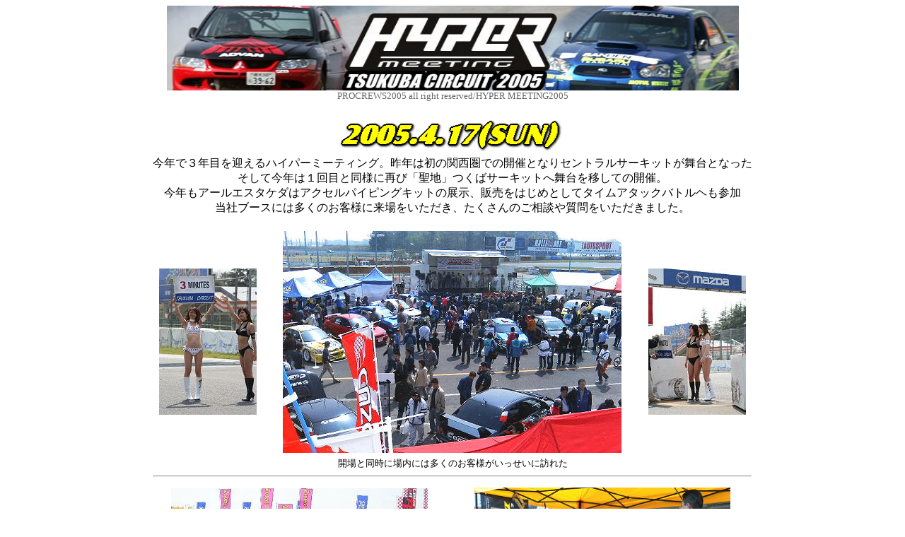

--- FILE ---
content_type: text/html
request_url: http://www.rstakeda.com/hyper_meeting2005.htm
body_size: 5589
content:
<!DOCTYPE HTML PUBLIC "-//W3C//DTD HTML 4.01 Transitional//EN">
<HTML>
<HEAD>
<META http-equiv="Content-Type" content="text/html; charset=SHIFT_JIS">
<META name="GENERATOR" content="IBM WebSphere Studio Homepage Builder Version 9.0.0.0 for Windows">
<META http-equiv="Content-Style-Type" content="text/css">
<TITLE></TITLE>
</HEAD>
<BODY>
<P align="center"><IMG src="hyper2005_top_banner.jpg" width="809" height="120" border="0"><BR>
<FONT size="-1" color="#666666">PROCREWS2005 all right reserved/HYPER MEETING2005</FONT></P>
<P align="center"><IMG src="logo256.gif" width="331" height="61" border="0" alt="2005.4.17(SUN) "><BR>
今年で３年目を迎えるハイパーミーティング。昨年は初の関西圏での開催となりセントラルサーキットが舞台となった<BR>
そして今年は１回目と同様に再び「聖地」つくばサーキットへ舞台を移しての開催。<BR>
今年もアールエスタケダはアクセルパイピングキットの展示、販売をはじめとしてタイムアタックバトルヘも参加<BR>
当社ブースには多くのお客様に来場をいただき、たくさんのご相談や質問をいただきました。</P>
<CENTER>
<TABLE border="0" width="858">
  <TBODY>
    <TR>
      <TD width="370" colspan="2" align="center" valign="middle">
      <TABLE border="0" width="100%">
        <TBODY>
          <TR>
            <TD align="center"><IMG src="image1910.jpg" border="0" width="138" height="207"></TD>
            <TD align="center"><IMG src="image1103.jpg" border="0" width="479" height="314" align="top"></TD>
            <TD align="center"><IMG src="image2010.jpg" border="0" width="138" height="207"></TD>
          </TR>
        </TBODY>
      </TABLE>
      <TABLE border="0" width="100%">
        <TBODY>
          <TR>
            <TD align="center"><FONT size="-1">開場と同時に場内には多くのお客様がいっせいに訪れた</FONT><BR>
            <HR>
            </TD>
          </TR>
        </TBODY>
      </TABLE>
      </TD>
    </TR>
    <TR>
      <TD width="370" align="center"><FONT size="-1"><IMG src="image712.jpg" border="0" width="363" height="242" align="top"><BR>
      RSTブースにも終日多くのお客様が来店<BR>
      <BR>
      </FONT></TD>
      <TD width="378" align="center"><FONT size="-1"><IMG src="image595.jpg" border="0" width="362" height="245" align="top"><BR>
      この日だけはつくばへお店移転状態の展示内容<BR>
      <BR>
      </FONT></TD>
    </TR>
    <TR>
      <TD width="370" align="center"><IMG src="image612.jpg" border="0" width="368" height="240" align="top"><BR>
      <FONT size="-1">メディアの取材を受ける中村選手</FONT><BR>
      </TD>
      <TD width="378" valign="top" bgcolor="#ffffcc"><IMG src="a_blt007.gif" width="16" height="16" border="0"><FONT size="-1">アールエスタケダはブースの出展以外にも、つくばサーキットの周回タイムを競うタイムアタックや一般のお客様に同乗していただいてサーキットを走行する「デモカータクシーライド」へも参加。お客様に楽しいひとときを過ごしていただくことができました。<BR>
      <BR>
      <IMG src="a_blt007.gif" width="16" height="16" border="0">想像していた以上に暑い一日となり、意外と路面温度が上がる。そんな中ダンロップの「DIREZZA
      DZ02G」は安定した性能を発揮し、タイムアタックやデモカータクシーライドでも終始コンスタントな走行をキープ。特にＨ1コンパウンドはタイヤの滑り出しがわかりやすく高いコントロール性を持つことがつくばの走行でも実証された。<BR>
      <BR>
      </FONT><FONT size="-1" color="#666666">近年、関東圏からもアールエスタケダへ多くのご来店をいただいているが、あらためて現地に行き関東のお客様のパワーに触れた一日。今年「愛・地球博」で盛り上がる中部だが、走りの熱さも負けずに盛り上げていきたいと感じる。このようなイベントを通じて、全国の走りを愛する仲間が集まれればなんと素晴らしいことだろうか。</FONT><BR>
      </TD>
    </TR>
    <TR>
      <TD width="370" align="center"><IMG src="image613.jpg" border="0" width="369" height="246" align="top"><FONT size="-1"><BR>
      タイムアタックに挑む中村<BR>
      <BR>
      </FONT></TD>
      <TD width="378" align="center" valign="top"><FONT size="-1"><IMG src="image2103.jpg" border="0" width="379" height="250" align="top"><BR>
      ランサーとインプレッサは別々にアタックする<BR>
      </FONT></TD>
    </TR>
    <TR>
      <TD width="370" align="center"><FONT size="-1"><IMG src="image1112.jpg" border="0" width="372" height="236" align="top"><BR>
      クスコのGTマシンのデモ走行/タイムアタックを披露</FONT><BR>
      </TD>
      <TD width="378" align="center" valign="top"><FONT size="-1"><IMG src="image913.jpg" border="0" width="372" height="242" align="top"><BR>
      ブース裏のパドックレーン<BR>
      <BR>
      </FONT></TD>
    </TR>
    <TR>
      <TD width="370" align="center"><IMG src="image811.jpg" border="0" width="363" height="242" align="top"><BR>
      <FONT size="-1">小林且雄選手もＧＴマシンでタイムアタック</FONT></TD>
      <TD width="378" align="center"><IMG src="image1010.jpg" border="0" width="363" height="242" align="top"><BR>
      <FONT size="-1">ラリーカーのデモ走行</FONT></TD>
    </TR>
  </TBODY>
</TABLE>
</CENTER>
<P align="center"><IMG src="image1211.jpg" border="0" width="640" height="424"><BR>
スタッフの皆様一日お疲れ様！来年もまた筑波で・・・</P>
<CENTER>
<TABLE border="0" width="669">
  <TBODY>
    <TR>
      <TD width="223"><IMG src="image1312.jpg" border="0" width="222" height="159"></TD>
      <TD width="217"><IMG src="image1411.jpg" border="0" width="229" height="159"></TD>
      <TD width="202"><IMG src="image1610.jpg" border="0" width="208" height="162"></TD>
    </TR>
  </TBODY>
</TABLE>
</CENTER>
<P align="center"><FONT color="#999999">rs.takeda racing service<BR>
accel piping magic/photo by H.takata/rs.takeda<BR>
rs.takeda world rally team2005</FONT></P>
</BODY>
</HTML>